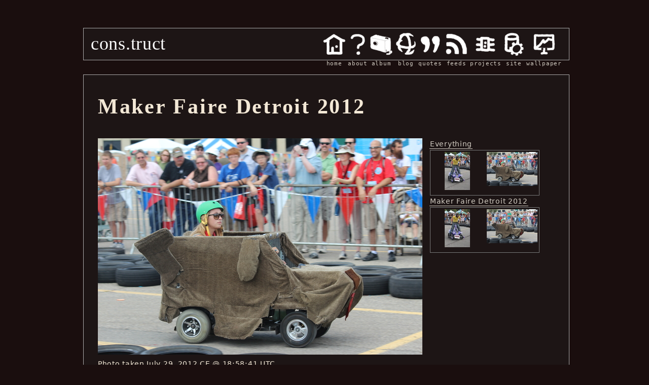

--- FILE ---
content_type: text/html; charset=UTF-8
request_url: http://cons.truct.org/album/makerfairedetroit/2012-07-29_0088
body_size: 1255
content:
<?xml version="1.0" encoding="utf-8"?>
<!DOCTYPE html PUBLIC "-//W3C//DTD XHTML 1.0 Strict//EN" "http://www.w3.org/TR/xhtml1/DTD/xhtml1-strict.dtd">
<!-- $Id: simple.tem 109 2010-03-30 03:59:41Z eastein $ -->
<html xmlns="http://www.w3.org/1999/xhtml" xml:lang="en" lang="en">
<head>
<meta http-equiv="Content-Type" content="text/html; charset=utf-8" />
<link rel="stylesheet" type="text/css" href="/simple.css" title="Default" />

<title>Maker Faire Detroit 2012 : Photo Album</title>
</head>
<body>
<script type="text/javascript">
var gaJsHost = (("https:" == document.location.protocol) ? "https://ssl." : "http://www.");
document.write(unescape("%3Cscript src='" + gaJsHost + "google-analytics.com/ga.js' type='text/javascript'%3E%3C/script%3E"));
</script>
<script type="text/javascript">
try {
var pageTracker = _gat._getTracker("UA-12389638-1");
pageTracker._trackPageview();
} catch(err) {}</script>
<div id="navigation">
<span id="sitetitle">
cons.truct
</span>
<div id="nav">
<table border="0" cellspacing="0"><tr><td><a href="/"><img src="/images/icons/home.png" alt="home"/><br />home</a></td><td><a href="/about.html"><img src="/images/icons/about.png" alt="about"/><br />about</a></td><td><a href="/album/"><img src="/images/icons/album.png" alt="album"/><br />album</a></td><td><a href="/blog/"><img src="/images/icons/blog.png" alt="blog"/><br />blog</a></td><td><a href="/quotes.html"><img src="/images/icons/quotes.png" alt="quotes"/><br />quotes</a></td><td><a href="/feeds.html"><img src="/images/icons/rss.png" alt="feeds"/><br />feeds</a></td><td><a href="/projects/"><img src="/images/icons/projects.png" alt="projects"/><br />projects</a></td><td><a href="/site.html"><img src="/images/icons/site.png" alt="site"/><br />site</a></td><td><a href="/wallpaper.html"><img src="/images/icons/wallpaper.png" alt="wallpaper"/><br />wallpaper</a></td></tr></table>
</div>
</div>
<div id="content">
<h1>Maker Faire Detroit 2012</h1><div style="width: 100%;"><div class="mainphoto"><img src="/photos/2012-07-29_0088.thumb.jpg" alt="2012-07-29_0088" /></div><div class="photobrowse"><div class="photobrowset"><a href="/album/all">Everything</a></div><div class="photobrowsecontainer"><div class="photobrowse-next"><a href="/album/all/2012-07-29_0089"><img src="/photos/2012-07-29_0089.pinky.jpg" alt="2012-07-29_0089" /></a></div><div class="photobrowse-prev"><a href="/album/all/2012-07-29_0087"><img src="/photos/2012-07-29_0087.pinky.jpg" alt="2012-07-29_0087" /></a></div></div><div class="photobrowset"><a href="/album/makerfairedetroit">Maker Faire Detroit 2012</a></div><div class="photobrowsecontainer"><div class="photobrowse-next"><a href="/album/makerfairedetroit/2012-07-29_0089"><img src="/photos/2012-07-29_0089.pinky.jpg" alt="2012-07-29_0089" /></a></div><div class="photobrowse-prev"><a href="/album/makerfairedetroit/2012-07-29_0087"><img src="/photos/2012-07-29_0087.pinky.jpg" alt="2012-07-29_0087" /></a></div></div></div></div><div style="clear: left;">Photo taken July 29, 2012 CE @ 18:58:41 UTC</div><a href="?exif">display EXIF</a><br />
</div>
<div id="footing">
Valid <a href="http://validator.w3.org/check?uri=referer">XHTML</a>, <a href="http://jigsaw.w3.org/css-validator/check/referer">CSS</a>, <a href="http://www.feedvalidator.org/check.cgi?url=http%3A%2F%2Fcons.truct.org%2Frss%2Fblog.rss">RSS</a> | 8ms | Copyright 2004-2026 Eric Stein
</div>
</body>
</html>


--- FILE ---
content_type: text/css
request_url: http://cons.truct.org/simple.css
body_size: 1367
content:
/*
 * $Id: simple.css 123 2011-09-06 20:10:05Z eastein $
 */

html {
	background-color: #1a0e0e;
	color: #e8e8e8;
	padding: 40px;
}

body {
	font: 14px "DejaVu Sans", "Bitstream Vera Sans", Helvetica, Verdana, sans-serif;
	line-height: 1.65;
	letter-spacing: 0.05em;
	max-width: 72em;
	position: relative;
	margin: 15px auto;
	padding: 0;
}

img {
	border: none;
}

div {
	color: #f3e8d6;
}

#navigation {
	background-color: #1d1515;
	padding: 0em 1em 1em 1em;
	margin: 0.5em 1.5em 0.5em 2em;
	border: 1px solid #aaa;
	height: 3.4em;
}

#navigation a {
	text-decoration: none;
	border-bottom: none;
}

#sitetitle {
	font-family: "Arial Narrow", "Times New Roman", serif;
	padding: 0 0;
	margin: 0 0;
	font-size: 2.6em;
	color: #fff;
	float: left;
}

#nav {
	width: 475px;
	padding: 0.45em 0 0 0;
	margin: 0 0;
	float: right;
}

#nav td {
	text-align: center;
	font-size: 75%;
	font-family: Monospace, "Lucida Console";
	color: #eee;
	padding-top: 0;
	margin-top: 0;
}

#content {
	background-color: #1d1515;
	min-height: 320px;
	padding: 0em 2em 1.5em 2em;
	margin: 2em 1.5em 2em 2em;
	border: 1px solid #aaa;
}

#footing {
	color: #777;
	text-align: right;
	font-size: 50%;
	padding: 0em 3em 0em 3em;
}

.code {
	border-style: dashed;
	border-width: 1px;
	border-color: #999;
	font-family: monospace;
	font-size: 93%;
	padding: 4px;
	margin-left: 20px;
	margin-right: 5px;
	margin-top: 20px;
	margin-bottom: 10px;
}

div.mainphoto {
	width: 645px;
	float: left;
}

div.photobrowse {
	float: left;
	width: 210px;
	padding-left: 10px;
}
div.photobrowset {
	padding: 0;
	width: 210px;
	float: left;
	clear: left;
}
div.photobrowsecontainer {
	border: 1px #777 solid;
	width: 208px;
	float: left;
	padding: 3px;
}
div.photobrowsecontainer a {
	border-bottom: none;
}
div.photobrowse-prev {
	margin: 0;
	padding: 0;
	width: 100px;
	text-align: center;
	float: right;
}
div.photobrowse-next {
	margin: 0;
	padding: 0;
	width: 100px;
	text-align: center;
	float: left;
}

div.psmall {
	padding: 4px;
	border: none;
	width: 100px;
	height: 75px;
	float: left;
	text-align: center;
}


div.photoframe {
	width: 95%;
	text-align: center;
	padding: 12px;
	border: 1px solid #484848;
}

div.project {
	margin-top: 10px;
	border: 1px solid #484848;
	height: 170px;
}
div.project-title {
	font-family: "Arial Narrow", "Times New Roman", serif;
	font-size: 200%;
	white-space: nowrap;
	padding: 2px;
	padding-left: 8px;
	float: left;
	clear: left;
}
div.project-description {
	max-width: 82%;
	float: left;
	padding-left: 14px;
}
div.project img {
	margin-left: 5px;
	float: left;
	clear: left;
}

h3.file {
	padding-bottom: 0;
	margin-bottom: 0;
}

td.desc {
	vertical-align: top;
	background-color: #333;
	width: 280px;
}
td.data {
	padding-left: 3px;
	background-color: #2a2a2a;
}

td.psmall {
	width: 100px;
	height: 75px;
	padding: 3px;
	text-align: center;
}

td.psmall a {
	border-bottom: none;
}

div.psmall a {
	border-bottom: none;
}

div.nolink a {
	border-bottom: none;
}

h1.ptitle {
	font-family: "Arial Narrow", "Times New Roman", serif;
	font-size: 300%;
	padding-bottom: 0;
}
.date {
	color: #888;
	font-size: 60%;
	padding-top: 0;
	margin-top: 0;
}
.blogentry {
	padding-bottom: 5px;
}

div.commentform {
	padding-top: 0px;
}

span.commentmessage {
	font-family: Georgia, "Lucida Bright", "Times New Roman", serif;
	font-size: 140%;
	color: #fdfdaa;
}

span.commenttitle {
	font-family: "Arial Narrow", "Times New Roman", serif;
	font-size: 190%;
}

div.comment {
	width: 92%;
	background-color: #2a2a2a;
	border-top: 1px #666 solid;
	border-left: 1px #666 solid;
	padding: 7px;
	margin-bottom: 15px;
	margin: 4px;
}

hr {
	color: #ccc;
}

h1, h2, h3, h4, h5, h6 {
	letter-spacing: 0.065em;
	font-family: "Arial Narrow", "Times New Roman", serif;
}

h1 {
	font-size: 300%;
}

h2 {
	font-size: 250%;
}

h3 {
	font-size: 200%;
}

h4 {
	font-size: 150%;
}

a {
	text-decoration: none;
	padding:  1px  0.1em  1px  0.1em;
	margin: -1px -0.1em -1px -0.1em;
}

div#content > a[href ^='mailto:'] {
	padding-right: 20px;
	background: transparent url(images/smallicons/mailto.gif) no-repeat center right;
}

div#content > a[href $='.pdf'] {
	padding-right: 18px;
	background: transparent url(images/smallicons/pdf.gif) no-repeat center right;
}

div#content > a[href $='.rss'] {
	padding-right: 14px;
	background: transparent url(images/smallicons/rss.png) no-repeat center right;
}

a:link, a:active {
	color: #d2ccc2;
	border-bottom: 1px solid #d2ccc2;
}

a:visited {
	color: #a7a29b;
	border-bottom: 1px solid #a7a29b;
}
